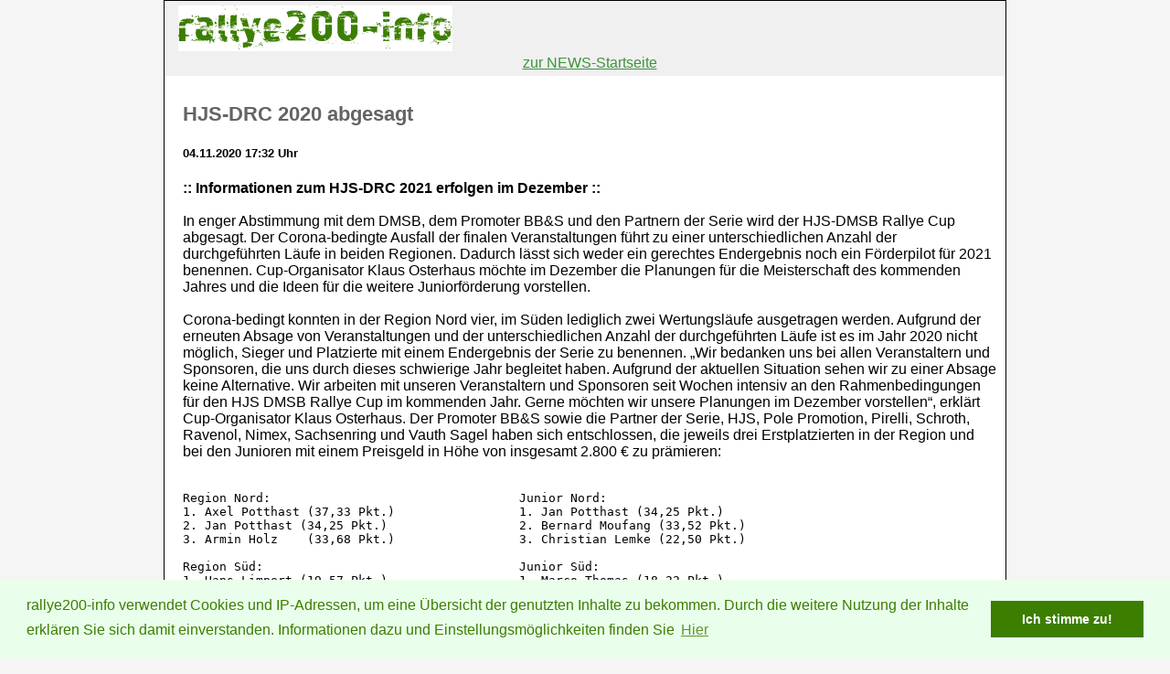

--- FILE ---
content_type: text/html; charset=UTF-8
request_url: https://www.rallye200-info.de/rallye-news/HJS-DRC-2020-abgesagt.php
body_size: 3036
content:
<!DOCTYPE html>
<html lang="de">
 <head>
  <meta charset="UTF-8">
  <meta name="viewport" content="width=device-width, initial-scale=1">
   <title>HJS-DRC 2020 abgesagt</title>
   <link rel="stylesheet" type="text/css" href="news.css" />
<script src="http://code.jquery.com/jquery-latest.min.js" type="text/javascript"></script>
   <script src="script.js"></script>
    
<script>
  (function(i,s,o,g,r,a,m){i['GoogleAnalyticsObject']=r;i[r]=i[r]||function(){
  (i[r].q=i[r].q||[]).push(arguments)},i[r].l=1*new Date();a=s.createElement(o),
  m=s.getElementsByTagName(o)[0];a.async=1;a.src=g;m.parentNode.insertBefore(a,m)
  })(window,document,'script','https://www.google-analytics.com/analytics.js','ga');

  ga('create', 'UA-1638286-3', 'auto');
  ga('send', 'pageview');

</script>
<link rel="stylesheet" type="text/css" href="//cdnjs.cloudflare.com/ajax/libs/cookieconsent2/3.0.3/cookieconsent.min.css" />
<script src="//cdnjs.cloudflare.com/ajax/libs/cookieconsent2/3.0.3/cookieconsent.min.js"></script>
<script>
window.addEventListener("load", function(){
window.cookieconsent.initialise({
  "palette": {
    "popup": {
      "background": "#eaffeb",
      "text": "#3b7e00"
    },
    "button": {
      "background": "#3b7e00",
      "text": "#ffffff"
    }
  },
  "content": {
    "message": "rallye200-info verwendet Cookies und IP-Adressen, um eine Übersicht der genutzten Inhalte zu bekommen. Durch die weitere Nutzung der Inhalte erklären Sie sich damit einverstanden. Informationen dazu und Einstellungsmöglichkeiten finden Sie",
    "dismiss": "Ich stimme zu!",
    "link": "Hier",
    "href": "https://www.rallye200-info.de/datenschutz.php"
  }
})});
</script>

 </head>
<body>

<header>
<a href="https://www.rallye200-info.de"><img src="../pool/banner4.png" border="0" alt="rallye200-info"></a><br>
<center>
 <a href="http://www.rallye200-info.de/rallye-news/">zur NEWS-Startseite</a>
 </center>
</header>


<article>
<h1>HJS-DRC 2020 abgesagt</h1>
<h5>04.11.2020 17:32 Uhr</h5>

<p><b>:: Informationen zum HJS-DRC 2021 erfolgen im Dezember  ::</b><br /><br />
In enger Abstimmung mit dem DMSB, dem Promoter BB&S und den Partnern der Serie wird der HJS-DMSB Rallye Cup abgesagt. Der Corona-bedingte Ausfall der finalen Veranstaltungen führt zu einer unterschiedlichen Anzahl der durchgeführten Läufe in beiden Regionen. Dadurch lässt sich weder ein gerechtes Endergebnis noch ein Förderpilot für 2021 benennen. Cup-Organisator Klaus Osterhaus möchte im Dezember die Planungen für die Meisterschaft des kommenden Jahres und die Ideen für die weitere Juniorförderung vorstellen.<br><br>

Corona-bedingt konnten in der Region Nord vier, im Süden lediglich zwei Wertungsläufe ausgetragen werden. Aufgrund der erneuten Absage von Veranstaltungen und der unterschiedlichen Anzahl der durchgeführten Läufe ist es im Jahr 2020 nicht möglich, Sieger und Platzierte mit einem Endergebnis der Serie zu benennen. „Wir bedanken uns bei allen Veranstaltern und Sponsoren, die uns durch dieses schwierige Jahr begleitet haben. Aufgrund der aktuellen Situation sehen wir zu einer Absage keine Alternative. Wir arbeiten mit unseren Veranstaltern und Sponsoren seit Wochen intensiv an den Rahmenbedingungen für den HJS DMSB Rallye Cup im kommenden Jahr. Gerne möchten wir unsere Planungen im Dezember vorstellen“, erklärt Cup-Organisator Klaus Osterhaus. Der Promoter BB&S sowie die Partner der Serie, HJS, Pole Promotion, Pirelli, Schroth, Ravenol, Nimex, Sachsenring und Vauth Sagel haben sich entschlossen, die jeweils drei Erstplatzierten in der Region und bei den Junioren mit einem Preisgeld in Höhe von insgesamt 2.800 € zu prämieren:<br><br><pre>
Region Nord:                                  Junior Nord:
1. Axel Potthast (37,33 Pkt.)                 1. Jan Potthast (34,25 Pkt.)
2. Jan Potthast (34,25 Pkt.)                  2. Bernard Moufang (33,52 Pkt.)
3. Armin Holz    (33,68 Pkt.)                 3. Christian Lemke (22,50 Pkt.)

Region Süd:                                   Junior Süd:
1. Hans Limpert (19,57 Pkt.)                  1. Marco Thomas (18,22 Pkt.)    
2. Marco Thomas (18,22 Pkt.)                  2. Timo Schulz (16,79 Pkt.)
3. Patrik Dinkel (17,01 Pkt.)                 3. Tobias Just (16,48 Pkt.)</pre><br><br>
In Ergänzung zu dem Preisgeld wird sich der DMSB bei den punktbesten Teilnehmern im Gesamtklassement und bei den Junioren mit Pokalen für die erfolgreiche Teilnahme bedanken.<br><br>

<b>Fortführung der Juniorförderung</b><br>

Aufgrund der nur teilweise durchgeführten Wertungsläufe in beiden Regionen lässt sich derzeit auch kein Förderpilot für 2021 benennen. „Durch die unterschiedliche Anzahl Veranstaltungen können wir zu keinem gerechten Ergebnis gelangen, was wir sehr bedauerlich finden. Daher laden wir alle in diesem Jahr im Cup eingeschriebene Teilnehmer ein, 2021 nenngeldfrei an dem HJS-DRC teilzunehmen. Wir arbeiten derzeit intensiv an der Fortführung unseres Juniorprojektes, sind aber von der Planung verschiedener Hersteller abhängig. Wir hoffen, Ende des Jahres weitere Informationen zu haben“, erklärt Frank Christian, Projektleiter von Pole Promotion für den HJS-DRC Junior Cup.


</article>
<form name="Form" action="/rallye-news/HJS-DRC-2020-abgesagt.php?aktion=eintragen#anker" method="post">
 <fieldset class="kommentarBox">
 <legend id="anker"> Kommentar eintragen </legend>

 <p>
  <label> Name: <mark>*</mark>
  <input type="text" name="name" size="20" maxlength="40" required="required"> </label> &emsp;<br>
  <label>Bewertung: 
  <select name="bewertung">
   <option value="0" selected="selected"></option>
   <option value="1">&#10026;</option>
   <option value="2">&#10026; &#10026;</option>
   <option value="3">&#10026; &#10026; &#10026;</option>
  </select></label>
 </p>

 <p>
  <label for="kommentar"> Kommentar:</label> <mark>*</mark><br>
  <textarea name="kommentar" id="kommentar" rows="4" cols="34" required="required" spellcheck="true"></textarea>
 </p>

 <p>
  <label> Sicherheitsabfrage: <mark>*</mark> &emsp; 
  <em>7 &#43; &#52;</em> = 
  <input type="text" name="zip" size="4" required="required" autocomplete="off"> </label> &emsp; 
  <input type="hidden" name="zip2" value="6512bd43d9caa6e02c990b0a82652dca">
  <script> document.write('<input type="hidden" name="titel" value="' + document.title + '">'); </script>
  <input type="submit" value="Eintragen">
 </p>
 </fieldset>
</form>
 
<footer>

<center><a href="https://www.rallye200-info.de/datenschutz.php">Datenschutzerklärung</a></center><br>
&copy; rallye200-info  2026 
</footer>




--- FILE ---
content_type: text/css
request_url: https://www.rallye200-info.de/rallye-news/news.css
body_size: 873
content:
body {
   background: #F5F5F5;
   cursor: Default;
   max-width: 920px;
   Margin: 0 auto;
   border: solid 1px #000000;
   font-family: Arial, Sans-Serif;
   font-size: 1rem;   
  }

  a:link, a:visited {
   color: #3c923c;
  }

  a:hover {
   color: #a23c23;
  }

  header {
   color: #fbe30c;
   background-color: #f0f0f0;
   padding: 5px 5px 5px 15px;
  }

  header h1 {
   color: #545454;
  }
  
  header strong {
   font-size: 1.4rem;	  
   background-color: #646464;
   vertical-align: Middle;
   }
   
   header a:link, a:visited {
   text-align: right;	
   }

  article {
   background-color: #FFFFFF;
   min-height: 45rem;
   padding: 10px 10px 10px 20px;
   }
   
   article h1 {
	color: #646464;
    font-size: 1.4rem;
   }	

  input.button {
   font-size: 0.70rem;
  }

  img {
   max-width: 95%;
   height: auto;
   }

  footer {
   color: #008000;
   font-size: 0.90rem;
   background-color: #dedede;
   text-align: right;
   padding: 5px;
   margin-bottom: 10px;
  }